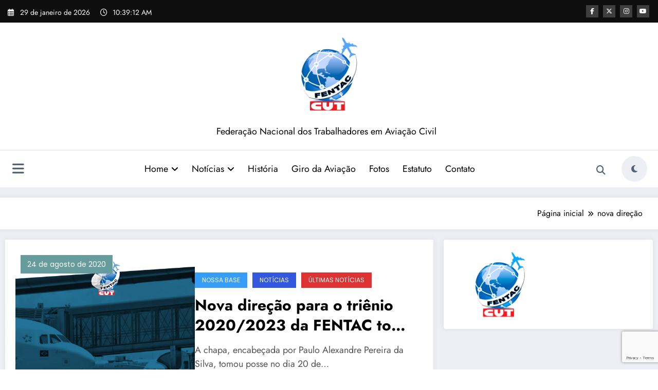

--- FILE ---
content_type: text/html; charset=utf-8
request_url: https://www.google.com/recaptcha/api2/anchor?ar=1&k=6LfqY_MUAAAAAHAa0RznmoGlKgGkIZpUBJcBudlc&co=aHR0cHM6Ly9mZW50YWMub3JnLmJyOjQ0Mw..&hl=en&v=N67nZn4AqZkNcbeMu4prBgzg&size=invisible&anchor-ms=20000&execute-ms=30000&cb=qbcfvmztqcb
body_size: 48655
content:
<!DOCTYPE HTML><html dir="ltr" lang="en"><head><meta http-equiv="Content-Type" content="text/html; charset=UTF-8">
<meta http-equiv="X-UA-Compatible" content="IE=edge">
<title>reCAPTCHA</title>
<style type="text/css">
/* cyrillic-ext */
@font-face {
  font-family: 'Roboto';
  font-style: normal;
  font-weight: 400;
  font-stretch: 100%;
  src: url(//fonts.gstatic.com/s/roboto/v48/KFO7CnqEu92Fr1ME7kSn66aGLdTylUAMa3GUBHMdazTgWw.woff2) format('woff2');
  unicode-range: U+0460-052F, U+1C80-1C8A, U+20B4, U+2DE0-2DFF, U+A640-A69F, U+FE2E-FE2F;
}
/* cyrillic */
@font-face {
  font-family: 'Roboto';
  font-style: normal;
  font-weight: 400;
  font-stretch: 100%;
  src: url(//fonts.gstatic.com/s/roboto/v48/KFO7CnqEu92Fr1ME7kSn66aGLdTylUAMa3iUBHMdazTgWw.woff2) format('woff2');
  unicode-range: U+0301, U+0400-045F, U+0490-0491, U+04B0-04B1, U+2116;
}
/* greek-ext */
@font-face {
  font-family: 'Roboto';
  font-style: normal;
  font-weight: 400;
  font-stretch: 100%;
  src: url(//fonts.gstatic.com/s/roboto/v48/KFO7CnqEu92Fr1ME7kSn66aGLdTylUAMa3CUBHMdazTgWw.woff2) format('woff2');
  unicode-range: U+1F00-1FFF;
}
/* greek */
@font-face {
  font-family: 'Roboto';
  font-style: normal;
  font-weight: 400;
  font-stretch: 100%;
  src: url(//fonts.gstatic.com/s/roboto/v48/KFO7CnqEu92Fr1ME7kSn66aGLdTylUAMa3-UBHMdazTgWw.woff2) format('woff2');
  unicode-range: U+0370-0377, U+037A-037F, U+0384-038A, U+038C, U+038E-03A1, U+03A3-03FF;
}
/* math */
@font-face {
  font-family: 'Roboto';
  font-style: normal;
  font-weight: 400;
  font-stretch: 100%;
  src: url(//fonts.gstatic.com/s/roboto/v48/KFO7CnqEu92Fr1ME7kSn66aGLdTylUAMawCUBHMdazTgWw.woff2) format('woff2');
  unicode-range: U+0302-0303, U+0305, U+0307-0308, U+0310, U+0312, U+0315, U+031A, U+0326-0327, U+032C, U+032F-0330, U+0332-0333, U+0338, U+033A, U+0346, U+034D, U+0391-03A1, U+03A3-03A9, U+03B1-03C9, U+03D1, U+03D5-03D6, U+03F0-03F1, U+03F4-03F5, U+2016-2017, U+2034-2038, U+203C, U+2040, U+2043, U+2047, U+2050, U+2057, U+205F, U+2070-2071, U+2074-208E, U+2090-209C, U+20D0-20DC, U+20E1, U+20E5-20EF, U+2100-2112, U+2114-2115, U+2117-2121, U+2123-214F, U+2190, U+2192, U+2194-21AE, U+21B0-21E5, U+21F1-21F2, U+21F4-2211, U+2213-2214, U+2216-22FF, U+2308-230B, U+2310, U+2319, U+231C-2321, U+2336-237A, U+237C, U+2395, U+239B-23B7, U+23D0, U+23DC-23E1, U+2474-2475, U+25AF, U+25B3, U+25B7, U+25BD, U+25C1, U+25CA, U+25CC, U+25FB, U+266D-266F, U+27C0-27FF, U+2900-2AFF, U+2B0E-2B11, U+2B30-2B4C, U+2BFE, U+3030, U+FF5B, U+FF5D, U+1D400-1D7FF, U+1EE00-1EEFF;
}
/* symbols */
@font-face {
  font-family: 'Roboto';
  font-style: normal;
  font-weight: 400;
  font-stretch: 100%;
  src: url(//fonts.gstatic.com/s/roboto/v48/KFO7CnqEu92Fr1ME7kSn66aGLdTylUAMaxKUBHMdazTgWw.woff2) format('woff2');
  unicode-range: U+0001-000C, U+000E-001F, U+007F-009F, U+20DD-20E0, U+20E2-20E4, U+2150-218F, U+2190, U+2192, U+2194-2199, U+21AF, U+21E6-21F0, U+21F3, U+2218-2219, U+2299, U+22C4-22C6, U+2300-243F, U+2440-244A, U+2460-24FF, U+25A0-27BF, U+2800-28FF, U+2921-2922, U+2981, U+29BF, U+29EB, U+2B00-2BFF, U+4DC0-4DFF, U+FFF9-FFFB, U+10140-1018E, U+10190-1019C, U+101A0, U+101D0-101FD, U+102E0-102FB, U+10E60-10E7E, U+1D2C0-1D2D3, U+1D2E0-1D37F, U+1F000-1F0FF, U+1F100-1F1AD, U+1F1E6-1F1FF, U+1F30D-1F30F, U+1F315, U+1F31C, U+1F31E, U+1F320-1F32C, U+1F336, U+1F378, U+1F37D, U+1F382, U+1F393-1F39F, U+1F3A7-1F3A8, U+1F3AC-1F3AF, U+1F3C2, U+1F3C4-1F3C6, U+1F3CA-1F3CE, U+1F3D4-1F3E0, U+1F3ED, U+1F3F1-1F3F3, U+1F3F5-1F3F7, U+1F408, U+1F415, U+1F41F, U+1F426, U+1F43F, U+1F441-1F442, U+1F444, U+1F446-1F449, U+1F44C-1F44E, U+1F453, U+1F46A, U+1F47D, U+1F4A3, U+1F4B0, U+1F4B3, U+1F4B9, U+1F4BB, U+1F4BF, U+1F4C8-1F4CB, U+1F4D6, U+1F4DA, U+1F4DF, U+1F4E3-1F4E6, U+1F4EA-1F4ED, U+1F4F7, U+1F4F9-1F4FB, U+1F4FD-1F4FE, U+1F503, U+1F507-1F50B, U+1F50D, U+1F512-1F513, U+1F53E-1F54A, U+1F54F-1F5FA, U+1F610, U+1F650-1F67F, U+1F687, U+1F68D, U+1F691, U+1F694, U+1F698, U+1F6AD, U+1F6B2, U+1F6B9-1F6BA, U+1F6BC, U+1F6C6-1F6CF, U+1F6D3-1F6D7, U+1F6E0-1F6EA, U+1F6F0-1F6F3, U+1F6F7-1F6FC, U+1F700-1F7FF, U+1F800-1F80B, U+1F810-1F847, U+1F850-1F859, U+1F860-1F887, U+1F890-1F8AD, U+1F8B0-1F8BB, U+1F8C0-1F8C1, U+1F900-1F90B, U+1F93B, U+1F946, U+1F984, U+1F996, U+1F9E9, U+1FA00-1FA6F, U+1FA70-1FA7C, U+1FA80-1FA89, U+1FA8F-1FAC6, U+1FACE-1FADC, U+1FADF-1FAE9, U+1FAF0-1FAF8, U+1FB00-1FBFF;
}
/* vietnamese */
@font-face {
  font-family: 'Roboto';
  font-style: normal;
  font-weight: 400;
  font-stretch: 100%;
  src: url(//fonts.gstatic.com/s/roboto/v48/KFO7CnqEu92Fr1ME7kSn66aGLdTylUAMa3OUBHMdazTgWw.woff2) format('woff2');
  unicode-range: U+0102-0103, U+0110-0111, U+0128-0129, U+0168-0169, U+01A0-01A1, U+01AF-01B0, U+0300-0301, U+0303-0304, U+0308-0309, U+0323, U+0329, U+1EA0-1EF9, U+20AB;
}
/* latin-ext */
@font-face {
  font-family: 'Roboto';
  font-style: normal;
  font-weight: 400;
  font-stretch: 100%;
  src: url(//fonts.gstatic.com/s/roboto/v48/KFO7CnqEu92Fr1ME7kSn66aGLdTylUAMa3KUBHMdazTgWw.woff2) format('woff2');
  unicode-range: U+0100-02BA, U+02BD-02C5, U+02C7-02CC, U+02CE-02D7, U+02DD-02FF, U+0304, U+0308, U+0329, U+1D00-1DBF, U+1E00-1E9F, U+1EF2-1EFF, U+2020, U+20A0-20AB, U+20AD-20C0, U+2113, U+2C60-2C7F, U+A720-A7FF;
}
/* latin */
@font-face {
  font-family: 'Roboto';
  font-style: normal;
  font-weight: 400;
  font-stretch: 100%;
  src: url(//fonts.gstatic.com/s/roboto/v48/KFO7CnqEu92Fr1ME7kSn66aGLdTylUAMa3yUBHMdazQ.woff2) format('woff2');
  unicode-range: U+0000-00FF, U+0131, U+0152-0153, U+02BB-02BC, U+02C6, U+02DA, U+02DC, U+0304, U+0308, U+0329, U+2000-206F, U+20AC, U+2122, U+2191, U+2193, U+2212, U+2215, U+FEFF, U+FFFD;
}
/* cyrillic-ext */
@font-face {
  font-family: 'Roboto';
  font-style: normal;
  font-weight: 500;
  font-stretch: 100%;
  src: url(//fonts.gstatic.com/s/roboto/v48/KFO7CnqEu92Fr1ME7kSn66aGLdTylUAMa3GUBHMdazTgWw.woff2) format('woff2');
  unicode-range: U+0460-052F, U+1C80-1C8A, U+20B4, U+2DE0-2DFF, U+A640-A69F, U+FE2E-FE2F;
}
/* cyrillic */
@font-face {
  font-family: 'Roboto';
  font-style: normal;
  font-weight: 500;
  font-stretch: 100%;
  src: url(//fonts.gstatic.com/s/roboto/v48/KFO7CnqEu92Fr1ME7kSn66aGLdTylUAMa3iUBHMdazTgWw.woff2) format('woff2');
  unicode-range: U+0301, U+0400-045F, U+0490-0491, U+04B0-04B1, U+2116;
}
/* greek-ext */
@font-face {
  font-family: 'Roboto';
  font-style: normal;
  font-weight: 500;
  font-stretch: 100%;
  src: url(//fonts.gstatic.com/s/roboto/v48/KFO7CnqEu92Fr1ME7kSn66aGLdTylUAMa3CUBHMdazTgWw.woff2) format('woff2');
  unicode-range: U+1F00-1FFF;
}
/* greek */
@font-face {
  font-family: 'Roboto';
  font-style: normal;
  font-weight: 500;
  font-stretch: 100%;
  src: url(//fonts.gstatic.com/s/roboto/v48/KFO7CnqEu92Fr1ME7kSn66aGLdTylUAMa3-UBHMdazTgWw.woff2) format('woff2');
  unicode-range: U+0370-0377, U+037A-037F, U+0384-038A, U+038C, U+038E-03A1, U+03A3-03FF;
}
/* math */
@font-face {
  font-family: 'Roboto';
  font-style: normal;
  font-weight: 500;
  font-stretch: 100%;
  src: url(//fonts.gstatic.com/s/roboto/v48/KFO7CnqEu92Fr1ME7kSn66aGLdTylUAMawCUBHMdazTgWw.woff2) format('woff2');
  unicode-range: U+0302-0303, U+0305, U+0307-0308, U+0310, U+0312, U+0315, U+031A, U+0326-0327, U+032C, U+032F-0330, U+0332-0333, U+0338, U+033A, U+0346, U+034D, U+0391-03A1, U+03A3-03A9, U+03B1-03C9, U+03D1, U+03D5-03D6, U+03F0-03F1, U+03F4-03F5, U+2016-2017, U+2034-2038, U+203C, U+2040, U+2043, U+2047, U+2050, U+2057, U+205F, U+2070-2071, U+2074-208E, U+2090-209C, U+20D0-20DC, U+20E1, U+20E5-20EF, U+2100-2112, U+2114-2115, U+2117-2121, U+2123-214F, U+2190, U+2192, U+2194-21AE, U+21B0-21E5, U+21F1-21F2, U+21F4-2211, U+2213-2214, U+2216-22FF, U+2308-230B, U+2310, U+2319, U+231C-2321, U+2336-237A, U+237C, U+2395, U+239B-23B7, U+23D0, U+23DC-23E1, U+2474-2475, U+25AF, U+25B3, U+25B7, U+25BD, U+25C1, U+25CA, U+25CC, U+25FB, U+266D-266F, U+27C0-27FF, U+2900-2AFF, U+2B0E-2B11, U+2B30-2B4C, U+2BFE, U+3030, U+FF5B, U+FF5D, U+1D400-1D7FF, U+1EE00-1EEFF;
}
/* symbols */
@font-face {
  font-family: 'Roboto';
  font-style: normal;
  font-weight: 500;
  font-stretch: 100%;
  src: url(//fonts.gstatic.com/s/roboto/v48/KFO7CnqEu92Fr1ME7kSn66aGLdTylUAMaxKUBHMdazTgWw.woff2) format('woff2');
  unicode-range: U+0001-000C, U+000E-001F, U+007F-009F, U+20DD-20E0, U+20E2-20E4, U+2150-218F, U+2190, U+2192, U+2194-2199, U+21AF, U+21E6-21F0, U+21F3, U+2218-2219, U+2299, U+22C4-22C6, U+2300-243F, U+2440-244A, U+2460-24FF, U+25A0-27BF, U+2800-28FF, U+2921-2922, U+2981, U+29BF, U+29EB, U+2B00-2BFF, U+4DC0-4DFF, U+FFF9-FFFB, U+10140-1018E, U+10190-1019C, U+101A0, U+101D0-101FD, U+102E0-102FB, U+10E60-10E7E, U+1D2C0-1D2D3, U+1D2E0-1D37F, U+1F000-1F0FF, U+1F100-1F1AD, U+1F1E6-1F1FF, U+1F30D-1F30F, U+1F315, U+1F31C, U+1F31E, U+1F320-1F32C, U+1F336, U+1F378, U+1F37D, U+1F382, U+1F393-1F39F, U+1F3A7-1F3A8, U+1F3AC-1F3AF, U+1F3C2, U+1F3C4-1F3C6, U+1F3CA-1F3CE, U+1F3D4-1F3E0, U+1F3ED, U+1F3F1-1F3F3, U+1F3F5-1F3F7, U+1F408, U+1F415, U+1F41F, U+1F426, U+1F43F, U+1F441-1F442, U+1F444, U+1F446-1F449, U+1F44C-1F44E, U+1F453, U+1F46A, U+1F47D, U+1F4A3, U+1F4B0, U+1F4B3, U+1F4B9, U+1F4BB, U+1F4BF, U+1F4C8-1F4CB, U+1F4D6, U+1F4DA, U+1F4DF, U+1F4E3-1F4E6, U+1F4EA-1F4ED, U+1F4F7, U+1F4F9-1F4FB, U+1F4FD-1F4FE, U+1F503, U+1F507-1F50B, U+1F50D, U+1F512-1F513, U+1F53E-1F54A, U+1F54F-1F5FA, U+1F610, U+1F650-1F67F, U+1F687, U+1F68D, U+1F691, U+1F694, U+1F698, U+1F6AD, U+1F6B2, U+1F6B9-1F6BA, U+1F6BC, U+1F6C6-1F6CF, U+1F6D3-1F6D7, U+1F6E0-1F6EA, U+1F6F0-1F6F3, U+1F6F7-1F6FC, U+1F700-1F7FF, U+1F800-1F80B, U+1F810-1F847, U+1F850-1F859, U+1F860-1F887, U+1F890-1F8AD, U+1F8B0-1F8BB, U+1F8C0-1F8C1, U+1F900-1F90B, U+1F93B, U+1F946, U+1F984, U+1F996, U+1F9E9, U+1FA00-1FA6F, U+1FA70-1FA7C, U+1FA80-1FA89, U+1FA8F-1FAC6, U+1FACE-1FADC, U+1FADF-1FAE9, U+1FAF0-1FAF8, U+1FB00-1FBFF;
}
/* vietnamese */
@font-face {
  font-family: 'Roboto';
  font-style: normal;
  font-weight: 500;
  font-stretch: 100%;
  src: url(//fonts.gstatic.com/s/roboto/v48/KFO7CnqEu92Fr1ME7kSn66aGLdTylUAMa3OUBHMdazTgWw.woff2) format('woff2');
  unicode-range: U+0102-0103, U+0110-0111, U+0128-0129, U+0168-0169, U+01A0-01A1, U+01AF-01B0, U+0300-0301, U+0303-0304, U+0308-0309, U+0323, U+0329, U+1EA0-1EF9, U+20AB;
}
/* latin-ext */
@font-face {
  font-family: 'Roboto';
  font-style: normal;
  font-weight: 500;
  font-stretch: 100%;
  src: url(//fonts.gstatic.com/s/roboto/v48/KFO7CnqEu92Fr1ME7kSn66aGLdTylUAMa3KUBHMdazTgWw.woff2) format('woff2');
  unicode-range: U+0100-02BA, U+02BD-02C5, U+02C7-02CC, U+02CE-02D7, U+02DD-02FF, U+0304, U+0308, U+0329, U+1D00-1DBF, U+1E00-1E9F, U+1EF2-1EFF, U+2020, U+20A0-20AB, U+20AD-20C0, U+2113, U+2C60-2C7F, U+A720-A7FF;
}
/* latin */
@font-face {
  font-family: 'Roboto';
  font-style: normal;
  font-weight: 500;
  font-stretch: 100%;
  src: url(//fonts.gstatic.com/s/roboto/v48/KFO7CnqEu92Fr1ME7kSn66aGLdTylUAMa3yUBHMdazQ.woff2) format('woff2');
  unicode-range: U+0000-00FF, U+0131, U+0152-0153, U+02BB-02BC, U+02C6, U+02DA, U+02DC, U+0304, U+0308, U+0329, U+2000-206F, U+20AC, U+2122, U+2191, U+2193, U+2212, U+2215, U+FEFF, U+FFFD;
}
/* cyrillic-ext */
@font-face {
  font-family: 'Roboto';
  font-style: normal;
  font-weight: 900;
  font-stretch: 100%;
  src: url(//fonts.gstatic.com/s/roboto/v48/KFO7CnqEu92Fr1ME7kSn66aGLdTylUAMa3GUBHMdazTgWw.woff2) format('woff2');
  unicode-range: U+0460-052F, U+1C80-1C8A, U+20B4, U+2DE0-2DFF, U+A640-A69F, U+FE2E-FE2F;
}
/* cyrillic */
@font-face {
  font-family: 'Roboto';
  font-style: normal;
  font-weight: 900;
  font-stretch: 100%;
  src: url(//fonts.gstatic.com/s/roboto/v48/KFO7CnqEu92Fr1ME7kSn66aGLdTylUAMa3iUBHMdazTgWw.woff2) format('woff2');
  unicode-range: U+0301, U+0400-045F, U+0490-0491, U+04B0-04B1, U+2116;
}
/* greek-ext */
@font-face {
  font-family: 'Roboto';
  font-style: normal;
  font-weight: 900;
  font-stretch: 100%;
  src: url(//fonts.gstatic.com/s/roboto/v48/KFO7CnqEu92Fr1ME7kSn66aGLdTylUAMa3CUBHMdazTgWw.woff2) format('woff2');
  unicode-range: U+1F00-1FFF;
}
/* greek */
@font-face {
  font-family: 'Roboto';
  font-style: normal;
  font-weight: 900;
  font-stretch: 100%;
  src: url(//fonts.gstatic.com/s/roboto/v48/KFO7CnqEu92Fr1ME7kSn66aGLdTylUAMa3-UBHMdazTgWw.woff2) format('woff2');
  unicode-range: U+0370-0377, U+037A-037F, U+0384-038A, U+038C, U+038E-03A1, U+03A3-03FF;
}
/* math */
@font-face {
  font-family: 'Roboto';
  font-style: normal;
  font-weight: 900;
  font-stretch: 100%;
  src: url(//fonts.gstatic.com/s/roboto/v48/KFO7CnqEu92Fr1ME7kSn66aGLdTylUAMawCUBHMdazTgWw.woff2) format('woff2');
  unicode-range: U+0302-0303, U+0305, U+0307-0308, U+0310, U+0312, U+0315, U+031A, U+0326-0327, U+032C, U+032F-0330, U+0332-0333, U+0338, U+033A, U+0346, U+034D, U+0391-03A1, U+03A3-03A9, U+03B1-03C9, U+03D1, U+03D5-03D6, U+03F0-03F1, U+03F4-03F5, U+2016-2017, U+2034-2038, U+203C, U+2040, U+2043, U+2047, U+2050, U+2057, U+205F, U+2070-2071, U+2074-208E, U+2090-209C, U+20D0-20DC, U+20E1, U+20E5-20EF, U+2100-2112, U+2114-2115, U+2117-2121, U+2123-214F, U+2190, U+2192, U+2194-21AE, U+21B0-21E5, U+21F1-21F2, U+21F4-2211, U+2213-2214, U+2216-22FF, U+2308-230B, U+2310, U+2319, U+231C-2321, U+2336-237A, U+237C, U+2395, U+239B-23B7, U+23D0, U+23DC-23E1, U+2474-2475, U+25AF, U+25B3, U+25B7, U+25BD, U+25C1, U+25CA, U+25CC, U+25FB, U+266D-266F, U+27C0-27FF, U+2900-2AFF, U+2B0E-2B11, U+2B30-2B4C, U+2BFE, U+3030, U+FF5B, U+FF5D, U+1D400-1D7FF, U+1EE00-1EEFF;
}
/* symbols */
@font-face {
  font-family: 'Roboto';
  font-style: normal;
  font-weight: 900;
  font-stretch: 100%;
  src: url(//fonts.gstatic.com/s/roboto/v48/KFO7CnqEu92Fr1ME7kSn66aGLdTylUAMaxKUBHMdazTgWw.woff2) format('woff2');
  unicode-range: U+0001-000C, U+000E-001F, U+007F-009F, U+20DD-20E0, U+20E2-20E4, U+2150-218F, U+2190, U+2192, U+2194-2199, U+21AF, U+21E6-21F0, U+21F3, U+2218-2219, U+2299, U+22C4-22C6, U+2300-243F, U+2440-244A, U+2460-24FF, U+25A0-27BF, U+2800-28FF, U+2921-2922, U+2981, U+29BF, U+29EB, U+2B00-2BFF, U+4DC0-4DFF, U+FFF9-FFFB, U+10140-1018E, U+10190-1019C, U+101A0, U+101D0-101FD, U+102E0-102FB, U+10E60-10E7E, U+1D2C0-1D2D3, U+1D2E0-1D37F, U+1F000-1F0FF, U+1F100-1F1AD, U+1F1E6-1F1FF, U+1F30D-1F30F, U+1F315, U+1F31C, U+1F31E, U+1F320-1F32C, U+1F336, U+1F378, U+1F37D, U+1F382, U+1F393-1F39F, U+1F3A7-1F3A8, U+1F3AC-1F3AF, U+1F3C2, U+1F3C4-1F3C6, U+1F3CA-1F3CE, U+1F3D4-1F3E0, U+1F3ED, U+1F3F1-1F3F3, U+1F3F5-1F3F7, U+1F408, U+1F415, U+1F41F, U+1F426, U+1F43F, U+1F441-1F442, U+1F444, U+1F446-1F449, U+1F44C-1F44E, U+1F453, U+1F46A, U+1F47D, U+1F4A3, U+1F4B0, U+1F4B3, U+1F4B9, U+1F4BB, U+1F4BF, U+1F4C8-1F4CB, U+1F4D6, U+1F4DA, U+1F4DF, U+1F4E3-1F4E6, U+1F4EA-1F4ED, U+1F4F7, U+1F4F9-1F4FB, U+1F4FD-1F4FE, U+1F503, U+1F507-1F50B, U+1F50D, U+1F512-1F513, U+1F53E-1F54A, U+1F54F-1F5FA, U+1F610, U+1F650-1F67F, U+1F687, U+1F68D, U+1F691, U+1F694, U+1F698, U+1F6AD, U+1F6B2, U+1F6B9-1F6BA, U+1F6BC, U+1F6C6-1F6CF, U+1F6D3-1F6D7, U+1F6E0-1F6EA, U+1F6F0-1F6F3, U+1F6F7-1F6FC, U+1F700-1F7FF, U+1F800-1F80B, U+1F810-1F847, U+1F850-1F859, U+1F860-1F887, U+1F890-1F8AD, U+1F8B0-1F8BB, U+1F8C0-1F8C1, U+1F900-1F90B, U+1F93B, U+1F946, U+1F984, U+1F996, U+1F9E9, U+1FA00-1FA6F, U+1FA70-1FA7C, U+1FA80-1FA89, U+1FA8F-1FAC6, U+1FACE-1FADC, U+1FADF-1FAE9, U+1FAF0-1FAF8, U+1FB00-1FBFF;
}
/* vietnamese */
@font-face {
  font-family: 'Roboto';
  font-style: normal;
  font-weight: 900;
  font-stretch: 100%;
  src: url(//fonts.gstatic.com/s/roboto/v48/KFO7CnqEu92Fr1ME7kSn66aGLdTylUAMa3OUBHMdazTgWw.woff2) format('woff2');
  unicode-range: U+0102-0103, U+0110-0111, U+0128-0129, U+0168-0169, U+01A0-01A1, U+01AF-01B0, U+0300-0301, U+0303-0304, U+0308-0309, U+0323, U+0329, U+1EA0-1EF9, U+20AB;
}
/* latin-ext */
@font-face {
  font-family: 'Roboto';
  font-style: normal;
  font-weight: 900;
  font-stretch: 100%;
  src: url(//fonts.gstatic.com/s/roboto/v48/KFO7CnqEu92Fr1ME7kSn66aGLdTylUAMa3KUBHMdazTgWw.woff2) format('woff2');
  unicode-range: U+0100-02BA, U+02BD-02C5, U+02C7-02CC, U+02CE-02D7, U+02DD-02FF, U+0304, U+0308, U+0329, U+1D00-1DBF, U+1E00-1E9F, U+1EF2-1EFF, U+2020, U+20A0-20AB, U+20AD-20C0, U+2113, U+2C60-2C7F, U+A720-A7FF;
}
/* latin */
@font-face {
  font-family: 'Roboto';
  font-style: normal;
  font-weight: 900;
  font-stretch: 100%;
  src: url(//fonts.gstatic.com/s/roboto/v48/KFO7CnqEu92Fr1ME7kSn66aGLdTylUAMa3yUBHMdazQ.woff2) format('woff2');
  unicode-range: U+0000-00FF, U+0131, U+0152-0153, U+02BB-02BC, U+02C6, U+02DA, U+02DC, U+0304, U+0308, U+0329, U+2000-206F, U+20AC, U+2122, U+2191, U+2193, U+2212, U+2215, U+FEFF, U+FFFD;
}

</style>
<link rel="stylesheet" type="text/css" href="https://www.gstatic.com/recaptcha/releases/N67nZn4AqZkNcbeMu4prBgzg/styles__ltr.css">
<script nonce="Jfdvr4oceh8JXWq4uNU5-g" type="text/javascript">window['__recaptcha_api'] = 'https://www.google.com/recaptcha/api2/';</script>
<script type="text/javascript" src="https://www.gstatic.com/recaptcha/releases/N67nZn4AqZkNcbeMu4prBgzg/recaptcha__en.js" nonce="Jfdvr4oceh8JXWq4uNU5-g">
      
    </script></head>
<body><div id="rc-anchor-alert" class="rc-anchor-alert"></div>
<input type="hidden" id="recaptcha-token" value="[base64]">
<script type="text/javascript" nonce="Jfdvr4oceh8JXWq4uNU5-g">
      recaptcha.anchor.Main.init("[\x22ainput\x22,[\x22bgdata\x22,\x22\x22,\[base64]/[base64]/MjU1Ong/[base64]/[base64]/[base64]/[base64]/[base64]/[base64]/[base64]/[base64]/[base64]/[base64]/[base64]/[base64]/[base64]/[base64]/[base64]\\u003d\x22,\[base64]\\u003d\\u003d\x22,\x22bsKSw6bCtAVJFVHDtQ4swqAow6TDq8OjZzRhwrzCrnNxw6jCn8OaD8OlTMK/RApAw7DDkzrCmWPConF/[base64]/[base64]/[base64]/CtcOQw68qbVN2PcKbCQnCnBLCikURwpnDt8O3w5jDngbDpyBVNgVHTcKfwqstFcO7w71RwrpTKcKPwrfDmMOvw5oPw5/CgQpvIgvCpcOfw4JBXcKEw7rDhMKDw5fCsgo/[base64]/DkXvDnBrCkFXCiyrDsVVXwppTczHCh8Ktw67Cr8O5wrhMERfCo8OEw6/Dh2x5H8Kmw7/CkgVYwpNYJ1orwoZ4d0fDrEUfw4wWBFh1wqjCmloPwq5IOcKBXSLDj1bCs8O1w5vDssKve8KDwqUvwrDCocK4w69QE8OZwpbCvcK6CMKbahvDvsOmJx3Dm1JpFcKiwrHCo8OuccKTZcOBwpjCqVDDoSrCsj/CiVvDmcOWBAI4w709w4TDisKECUnDr0TClQsAw4PDsMOINMK+wq07w5VFwqDCo8OMScOsAGnCk8KZwoHCiRjCoDTDnMKUw79FLMOgTXgxRMKEBcOaUcKfCkYIJMKdwrYRP0vCoMKsRcOKw78gw64JNm1/w6xtwqzDucKGIMKjwq4ew6vDs8KLwo/DiFgFaMKtw63DlQzDgcKXw4kCw5hrwrrCicKIw7nCvRZpw7Ntw4AOw4/CiDvCgllqYSZDLcKmw74PY8K4wq/DsG/DhcKZwq5jVMK+CUXCuMKtXWI8VjIrwqVhw4UdbUXDu8Orek7DssKLLl8/wqJDE8OCw4LCqD3CoXfCiinCqcK6woLCrcODbMKwS2/[base64]/DsnJywowFw7gVwpNrwpMew5dNZMKfYMK4w5bDjcONC8KtFB/DiCUkdMOVwoPDiMOmw4ZUQ8OoD8OiwoPDgsO7XUJ3wpTCo3vDsMORBsOowqPCmjjCmhlOT8O6PSx1PcOsw4Jlw5EywrfCnsOKHTl/w4XCpifDisKsWAFQw4PCsCLCvcOVwpTDpXzCrDwFIGTDqAAoBMKZwrHCrTjDjcOcMg3CmD5pCmRQcsKgaF7ClsOQwrhTwqsXw41pAsKJwpvDp8OCwrXDnHrCqn17PMKwMsOlA1/CoMOxXQoCRsOQAEF/[base64]/w58/b0Vswqt7w6Vlw6HDsBfCtMOZw6AVwp8Uw5TDsUF1PGTDuyfDp1F4JSkxTcKiwqxSE8OnwprCqMKjDsKiwqvCjcOWEBZTBHfDisOyw4wqZB3DuVYzOTsZGcOKB3vCpsKEw482fxdFRQ/DgcK/IMK/AcKBwrTCl8OnDGTDgnfDujkCw7LCjsOyYH/DuwIcZSDDvzU3w6UKCcOpIh/Dnh/DmsK2bWYpP3HCuCU2w7AxdAwuwrpXwp0fcBjDv8Krw67Di34bMsOWGMK7VMO3ZWs4LMKHDMKjwpUkwpvCjz53NhDCkD05MsKtf31jOQUlGk5fBBDCiXjDqmTCkC4xwrYXwrVTGMKyEltuMcKxw73DlsOVw4nCuScrw6g8H8KTJsOsE1jCqnAFwq99LHfDsCnCkcKpw4/ChkgqbSDCgB57UsOrwp9YNzVGVnBPSlN/MG/CpirCi8KuVw7DjwLCnRXCrBnCp0vDgyHCqi/[base64]/Dt2vCg1xgL1DCtyl0w6MVw7zDuw7DkMKxw4/DhzQPHcKtw7/[base64]/Dk3vCjBtxMSjCgMK/[base64]/dcO/fAwSCMKVw7TDrlUuwpszBEzDqCjCr23CvcOSU1dBwpjDrMOqwojCjMOewpgDwrQpw6cBw6lswq4Qw5nDscKKw7NKwrZ5cUXDiMK3wqMyw7FHw7dkJsO1D8KZw4nDicO/w4ckcUzDsMOMwoLChSLDscOaw4LCoMOmw4Q7W8OBFsKzNsOyc8KLwo5qbcKWWwFHw5TDqDwfw61Kw7XDuSbDrMOyAMOnEBvCt8Kyw4rDmlR6woxhaS4twpRFb8O6OcOow6REGRhwwp1OFSrCg2s/TcOzTk1tNMKQwpHDsVsXfMO/YsKHTMOUJhLDgW7Ds8OBwqnCrMKtwrfDncO7SsKPwrpeEMKmw6x/wo/CiTkdwrNpw6/DkAHDrDpxNMOKEMKXXil2wq8PZ8KDN8OkdwJVUnHDpiHDk3XChFXDk8OgccOwwr3Dhglawq88XsKuIU3CucOEw7xxOAlBw5NEw54ZZMKswpAzLG/Ciik5woEzw7A0SFEww6nDkcKQSn/CswLCmcKCYsKPOMKFJgNEccK4w7/CgsKowpJIdMKew7d/ExUcYAvDqMKRw6xDwpc7PsKSw40dBWVnOUPDiRJqw4rCvMKiw5zCvUt0w5IcNzrCucKPeFlZwpPCgsKxVwBlM37DucOkw7Aywq/DlsKVEHU3wrNod8OBcsKUTl3DqQBVw5hqw7jDgcKQPsOccTsTw63Co01ww5fDnsOWwqrChHYtZy3CjsKTw4l8BXFIPcK/DwBxw416woIgRXbDqsOgM8Ocwqdww6Nswrkjw7dBwpMtw7HCtlbCnHwrEMOUAyQ2eMOUFsOuFyzCrxsnFUUBFQVsCcKew5dIw5cHwrnDssOcPsOhBMODw5zCm8OpYVPDqMKjw4rDlSYOwpB3w4fCl8KTLcOqKMOrMgRKwpJxW8OLO108wrjDmzLDtWRnwpgkHAPDkMK/GVp4RjvDu8ONwpMDHsOVw5rCnsOlwp/DlT8vRnvCiMKJwpTDpHZ9wqPDocOJwpoFwoHDqsOiwqjCtcK/Gm07w6PCgQLDs3Ilw77DmsOHwoYpcMKTw6J6GMKowpssMMK9wr7Ci8KwUMOQGcKzw7PDnBnDp8KBwql0O8O3BcOsT8OswrPDvsOjPcOwMC3DnjR/wqNDwqDCu8OjI8K9Q8OGZ8O1SGkrVRfCvEnCrsKzPB1qw4IEw5/DrW1zJgLCqzhbecOaDcOkw5nDvcOtwojCqhXCiWrDv3lLw6rCiQLChcO0wqHDvAvDtsK4wpwGw49yw6Mzw4s5MA3CnjLDl1U/[base64]/wrtLwpXDsnNNwrxLdkjCvH4FwpPDlMOyH143TX8qYR3DqMO7wpXDkiBtwq0USRFvNjp4wpUBbEUOEU4KFn/CtShlw5nCszTDo8Kbw6LCoDhLGEsewqzDhHrDoMOfwqxew6Bhw4vDkcOOwrMaUA/Co8Kcw5EVwpZvw7/[base64]/[base64]/CucKuVxPCuznCpVkow4bCkcOow5ArwpjCi2LDl33DhSlpYXQQI8KmU8KbZsOvw7lawo0GL07DlEw1w6FTEETCpMOJwphEVMKFwqI1RHVowrJbw4I0ZcOgSU3DgmMQVcOPCCwOcsKIwpo5w7fDpcOWdQDDmjLDnz3CmcOFHwPCosOew4/DoXPCpsOQwpvCtT9gw4bCi8OoHUR5wpYPwrgxEw3DlGR5B8Olwrl5woDDlS9OwpFzdcOhRcKrwrTCocKOwr7Cn1sOwrNdwoPCt8O2w5jDkU/DmcOCLMKHw7/ChCwWfhBiNRHCr8KJwoJzw5x4wpcidsKhFMK3w4zDiADCkEIhw7ZMCUPDq8KEwqFgVBlvM8K7w4gmYcOKE0RNw55BwotBC37CocOHw57DqsOGDVoHw7bDi8KCw4/DhCrDtzfDuCrCicKQwpMFw51nw5/DryzDnRc9wp45SgPDlcK7O0TDvcKpbjzCgcORXMKwaw7CtMKAw53CjVsbIMOiwozCjwQ0w4V5wp/[base64]/DjAEgwqEMdcONwo9ZwrUHw7bDosOkMmXClk/CkQR4wp8vP8OzwonCs8K2ZMK4w4jClMK0wq1XFB3ClcK3wrjCtsOMP23DqEBDwpLDiwUZw7jCgFzCk19lXltYX8OIJnhkXBHDqG7CqsOLwrXChcOEEnLCm1bDohQySnXClsO5w59gw7pSwp52wqR0QRTCpFPDkMO4d8OdJ8K/QSQiwoXCimYWwofChCvCucOPbcOEZCHCoMOawrfDjsKgw78jw6HCrMOEwpjCnFJxw6tGL1/CkMKfw7TCl8ODbQlbYidGwpMkRsKvw4ldPcOxwr7DtcOhwprDlsOww51nw63CpcOmw55hw6hHw4rDklMKS8KFcldHwqfDrsOQwqNYw4dCw5fDoyEIUMKiEcO/CkMkUndfDEgSXyHChB/[base64]/Ch3Q8LmvDrzbCoRIOdMKqwqdaTUsXZE7CoMKfw4k7M8KCd8O4ZTEawoxbw6rDhhHCrsKBw7/DvcKyw7PDvhsGwp/CnEsrwqPDr8OzTMKXw4jCkMKdZBDDtsKAT8OoIMKBwolnOMOidHPDtMKFBSfDrMO+wrfChcObN8K7w7TDhl3ClMOlb8KiwqJxPiLDgMKTKcOiwrNwwp5pw7Y/[base64]/DscK4wpfDhHQ3O8OOwqnDr8Orwp9/MxwLM8Oaw7nDl0dow7ZPwqPDlEdcw77CgGrCgcO4wqXDq8Kbw4HCssK9LcKQAcKLdsORw6NYwpdqwrJ/w7DClMKBw4ovZMKNemnCuyLDjBrDsMKEwprCpm/CnMKkdDRodSbCvBHCksOzA8KYX1bCk8KFKC4Ad8OWKnjCqcK0McOZw6AfYmc/w5bDrMKqw6HDjQYzwqHDq8KUO8OjGMOlXyHDhWN2AC/Ds3bCsivDsiMYwpJIP8Orw7VCF8OCT8KrBMK6wpBSJHfDk8ODw5NKFMO+woBewrHCjw9Vw7fDjywCUXdAEyzCv8Kjw7VRwozDhMOyw7p3w6bDlmomwoQICMK/[base64]/[base64]/CmlzCscKaw7hNJDcBwoEtw57CqcKPX8KewqbDosKew5saw5zDn8O/wrscdMKGwrIFw53Cqy4ICDcDw5HDkmE0w7DCj8OndMOJwo9nAcOUcsO4woEBwqTDoMOlwqLDk0LDqgTDrjPDsQ7CncOnWEnDrMO0w4VETWrDrA3CqF3Diw3DrQIowqXCpMOhGX4EwpMCwo/DjMOQw5ExUMKTWcOfwpkewolUcMKCw43CqMOxw6ZvcMO6UTfDqmzDhcKIYA/CmnZlXMOwwqckwonCnMKnI3DClgEbZ8KqLMK5UDUWw5JwPMO4YMKXa8OTwpwuwoNfSsKKw5JYPVAqwr97SMKKw5hGw7xNw53Cq0Y2HMOLwoJfw70Qw6fCj8OSwozClsOtTMKYQCgNw65jPcOzwqLCqVTChcKvwobCv8KIDgPDoy/CpMKtXMO8JFMfCEIUw5jDp8OUw71YwpBqw61pw6liPVhEG3MxwrDCpW1JfMOOwrjCgMKWRjrDjcK0DxV3woh+ccOOw4XDucKjw6lbHz4Iwqx2aMKSDjTDg8K6w5cqw4zDmsKxBMK9McOqaMOWXMK/w5fDlcOAworDsQXCm8OPb8OpwrYrA3DCoQ/CjMO9wrXCqcKsw7TCsEzCkcObwpovVMKdYcKWU2BNw7hfw5k+R3sxKMKPXDvDijTCo8OzVCLDlSvDsWw3TsO2w7TChMOWw6lFw7pMw49aesKzDMKUdsO9wok2J8OAwqsdP1rCncKhNMK9wpPCscO6NsKCDivCgV5qw6Azci/[base64]/CkiELNsO/UUhew7vDlA/[base64]/DgsOpe8OBUMO2w5nDmVEHwpEWwrPDvXB3YcKcSxttw7HCuibCoMOKe8O2QMOgw5HChMOWS8K0wqPDu8Opwop9e00Iw53CucK7w7Z6TcOZb8Kxw41ZZ8OpwoZVw73CisODfcOQwqnDpcK9DVvDoQ/DocKsw73Cs8KvSwt9NMOdBsOkwqs8wrw/CUsDCy4uwr3Co03CncKFRgrDhXvCv1I4dCLCpzUbDsOBP8OhJD7DqhHDlMO7wq5rw6BXIRHCuMKsw4wrA33DuT3DtXUmIcOyw5nDuRdBw7zDmMOBA1kQw6/CiMOKUV/CrzEDw795KMKXasKXwpHDgXvDkcK9wq/CqsK/wqNrKsOPwpLDqC44w5vDvcOvfTXCvis1A3/DjF/DscOaw7ZrLRrDm2DDqsOzwqwawp/DsGPDjCYbwp7CpyHCg8OLHkcgOWXChyDDgsO4wr7CiMKCbG3Cm3jDpMOjV8OOw7TCm1piw6cdNMKqQhZuU8OKw49kwoXDn2B6SsK9Bwh4w77DtMK+wqfDg8Kwwr/CgcKiw6tsOMKywpA3wprClcKQXGc1w4fDiMK3w6HCusO4a8KDw6lWCmpnwoIzwoVMBkZhw6AoL8KBwrgAKDfDvx1ed3nCpsKhw67CncO0w4ZHaGLCjSbCq3nDuMOXLH/CuAHDpMKiw78bw7TCj8OOecOEwol7HVVJwoXDr8OaSUc/eMKFXsOzKxPCmMOiwps0DsOaQSgHw7fCocKsTMOdw5rCvHrCoVgbXy0mTgrDlMKPw5fCi0AEacK7EsOXw4jDgsKJKMOow5oIDMOtw6oUwq1Lwo/CosKHFsKRwqzDgsO1IMOmw4nDgMOlw5nDqRHDmCliw7tNJcKYwr7CgcKOecKOw4jDpMOkPAM/w77CrsOcCcKpeMKvwrwResO8GsKRw5F4WMKwYRpOwrDCscODNBFzMMKtwo/[base64]/DpyPCuEjCg8OTJiMew77ClsOYwrnDvMOfwrfCsMOoHTzCv8KSw7jCq1cjwoPCp0fDjsOUIsKRwp3CnMKKdGzCrF/CvMOhU8K6w7rDu398w6bDoMKlw69EXMK6OXfDqcKja18tw7PDjhhGG8ORwp5eeMKFw7tYwow/w6M0wosNQsKJw57ChMK2wpTDksK6LUHCsFfDnVTCvR5PwrTCmxAdYMKUw7dPT8KANQIJAzxMJcK4wqrClMKgw6DDqsKMCcOrUSdiKcK4SCgxwonDscKPwp7CrsOjwq9aw6wQdcOXw6bCgS/DsEs2w6FKw6tHworCk2U6UkFjwoIGw7bDr8KmNm0mRcKlw4gYAzMEwo1FwoYrVlEQwrzCiGnDuXA8QcKlUTfCkcOrLAp8M2LDlMOUwr3CmA0KVcK5w7jCghdrJnLDjTPDkl8FwpNULcKRw5/ClsKVBxELw43CrQPCvxNgwpccw53CtH8TYR8sw6bCn8KzMsKnDSDDk2XDkMKjw4HDsWFEUcKlanTDvF7CisO1wqwkSGzCq8K7N0cjGQ3ChMOGwoJfwpHDu8ONw6LCo8OCwqzCpSrCvnoyHSV9w7HCoMKjAD3DmcOPwrJiwpvCmsO8woPCj8Oiw5rClsOFwo/DuMKkOMOTXcK1wr3Cp1dYw7TCvgErfcO3LgxlCsOmw7sPwo90w5rCocO5EV4lwoESTMO/wopww4LCvHfCgXTCiHkewoXDmw1dw4ENM0XClQ7DiMOtO8KeHTcud8KJdsOxMFTDiR/CvcKBJhXDqMOmwofCqCQvfMK/csOxw4wXYMOew7XCok4pw4DDhcOoBhHDi0rCt8Khw4PDvyrDqHF/TsKyGX3Dvm7CsMKJw5A+Z8ObMF8AGsK9w7XCo3HDocKcW8Oyw5HDn8K5w505cDnCj1LDny1Cw5NTwrzCk8O8w43ClMOtw4/DgFYtYMOre3s2TGvDuFwIwp7DoBHChFDChsOaw7FywpoAMsKEacO3YsKJw59cbxjDuMKRw41xZsOwQBLDqcOrwrzDmsK1TjLCq2cGVMK1w4/CoXHCmSjCvAfCpMKmH8OAw40lLcOkfFM4MMOlwqjDvMOdw4g1cDvDqcKxw4PCtXjCkjjDoH5nZMO6SsKFwr3DvMONw4PDrwvDi8OATcKoVhjDo8KkwpMKY3LDmkPDm8KTfFZFw4xCw49vw6F2wrTCtcOYdsONw5fDnMOsCCE/wqd5w7lAbMKJAX06w410wrnCqsKTIiBjcsOowpHCmcKawozCnD16HcKAWsOcVAVkC37CglVDw6jDncOxwqHCosKPw4zDncKRwoI1wpTDjEoswrkSEBhWQcOww6DDshnCqwnChxRnw5fCrMOfVU7CoD59WwrChlfCkhMzwqFYwp3CnsKDw5rDm2vDtsK4wq/CusOMw5FjJ8OcPMKlCwNSa2UUH8OmwpZiw48hwrQIwrNswrNrwqN2w7XDssOUXBxQwptEWyrDgMOFMcKgw7/ClsKsH8K9SHrDuDrDkcK8ZRTDg8KywoPDrMKwZ8OHbcKqGcKUC0fDqsKQQEwswot/bsOMw6JZw5nDusK1Gktow70BHcKueMKDTAjDrXTCv8K2IcOVDcO3SMOdEWZQw5p1wrUtw6IATMKVw7fCqnDDpMO4w7XCqsKRw6/CvcK5w63CjsOew7/[base64]/[base64]/[base64]/wpDDhGzCuMOsa2QcwqPCgjgBK8KfGC8GCjdsbcOkwpLDm8OVZsOZwpbCnkLDjQ3DvQ0tw4DDrADDiwLCvcOIeVg8w7XDohnDlBLCi8KtU24BecKqw5J2LhTCjMKtw5bCmsKSYsOqwp0/bwIiEifCpyfDg8OJEcKLL2XCs2sLQ8KGwopZw699wr/[base64]/w7zCqU3Dtz48wo5rwoUXV1PCpGzDiE3DvCfDhUTDgxXCucO2w4gxw4xDw77Cpj9Hwr11wpDCmF/[base64]/[base64]/Cpz8bwrk/[base64]/[base64]/[base64]/DvQwuwrZkVw3DosOpwq3CmhDCglrDvC4Nw4zDucKYw4ccw4lCf3LCj8KOw5/DssOgZcOoDsKCwoBlwpIcYgXDqsKpwoLCizMqdyvDrcK9ZcKCw4J5wpnCoGZnGsO7LMKXXRDDnWIjT3jDmlnCvMKgwpNNN8OuXsOnwpw4P8K5fMOTw4/DqiTClMO7w6oDWsOHczAIBMOjw53Cg8OCw7XDgERGw4w4wrHDhX1dLhwgwpTCmjLDvgwVQBVZLB9BwqXDihhzUgQPVMO7w64mw7/[base64]/[base64]/DqMK3w4hPEiU2wo1UaW/[base64]/DhWDDtiAqwoYnwooXSsKYwpROw7Mgwp1jcMOHdUkdIxbCmXjCri0vdww7ezLDicKpwpMXworDkMOow7c0wqfCuMK5NgNTwp/CgQnCt1xtasKTUsOYwp/CiMKgwrXCqcOaQ23Cm8OYZX/[base64]/[base64]/[base64]/[base64]/ClxPDmGrDoUvCmSLCs8KyIMKsPcKnH8KZaWHClHhew6rCnGR3ZnAEMiDDi2DCjB/DtcOMUVg2w6BRwoVcw4bDusOcRUUKw5zCq8Khw7jDpMOEwrTDj8OXW1zCgR0BEcOTwrPDjUAHwpppbEzCtCQ2w4jCkcKme0rClMKiYsKCw5HDtxVIPMOHwr3DuzlFKMO3w5UEw5dWw4rDngTDrxwOF8O5w4dkw61ow6Q5fsKxZTfDlsK+w6cfRsO3OcKnAX7DmMK/Bx4iw6gfw5TCu8KQQSTCssOIXsOtX8KkYcOEU8K+NcOZwqXCmRJfwpp9Y8OGaMK+w7h/w7JSeMKhZMKLU8OKA8Kkw4kmOGfCnmHDlMOowo/[base64]/CrEsew6PCi8KoNCtkdyvDjw3CtcOsw5fCt8KDwrpWH2ZQwo/DmnrDmsOVBW17w57Dh8KPw4dCKXAaw7PDn3XCg8Kewop1QMKuHsK9wpzDtHjDkMOEwoFSwr06G8OWw6AwTsKxw7HCv8K/woHCnkPDgMK6wqJtwq9WwqM3Z8Ofw7JrwrbCsjJDG2bDmMO6w4EERQAew5fDgivCgcK9w7cbw7jDjR/DnAN/TxDCgGfCoGIuF3HDkyzCsMKYwojCmsOXw6woWsOCe8Oyw5PDtQDCsFHCmDHCnRjCoFfDqMOxw7FNwrJqw6RcSwvCq8OiwrfDlsKqwrjCvlHDpcK7w5NWJwIlwpsrw6c/TyXCqsO2w7A0w4VTHjHDj8KHT8K9SFwHwoh3FE3CuMKtw5XDrsOdalXCnwvChMOrYsKhA8KIw4nDhMK9CV9qwp3CncKPKMK3GTvDrVjClMORw64pH2vDpB/CgsOaw77Ds3J5RsKQw4suw40LwrVQVCB1eAk1w4/DsgFQDcKKwotmwoVnwr3DqcKvw7/[base64]/woTDg8Kjw5nCncO1KGDCqDDDrSTDvUJbIcO/AVQ4wqDCsMKWFcOVN0gibsK5w5M6w4LDg8ODTMKIWRXDgQ/[base64]/[base64]/[base64]/CmMK9TwZNY8KTw7I+wpvDvnPDiW/DkMOBwoY2fkQUSWpqwpAcwoF7w7BvwqIJFn4CJDXCogs7wqFswoljw5vCk8Oyw4LDhAfCvcKWFzrDvxbDlcOJwoV/[base64]/NcOBw6HCiMKVw5TCqMO8TcOawq3Dl8Kyw7bDgwRATcOZZlvDgMO3w5dTw7vDpsOTY8K2ewTDpkvCund3w6/Cq8OFw71HGzIneMOtHFXDs8Oew7nDvHZLKcORHzrCgn5Lw43CscK2Vj7Dg15bwpHCkiDCvAh/IQvCpkI1PysKN8KGw4XCgy/DicKyC2ocwoZhw4fDpW07AMKbJwLDoDAnw6vDrVwSHMKVw4TClyAQQ27CncOBcxk/IR7CskcNwoVFw5EcRHd+wrAPAsOKfsKLGjpBFlcJwpHDpMKNUTXDrRgcFA/Cp0A/[base64]/ChsOCBcK7w5/Dl8O0YjXDuD7Do8OxwqooYhEqw5kuwr93w5DCkH/DqTQoI8O9Ui5MwpvDkBrCtsOSAcKPJ8OmHMKEw7XCh8OOw759Mg5ww5bDqMOPw6fDjcKAw6UKfsK2dcO9w6pQwq/DtFPCn8Kxw6TCrl/DllNVLyPDucKVw7Yjw6rDjUrCrsOYZsKFO8K8w7/[base64]/Dk8KLSGkpw4XDgH5mwp5VIQvDn3pvwpvDhTnCs3AQPkQIw5DCnFp2ZsORwqMiwrjDjA8mw5vCvCBzWsONesK3O8KtEMKZQ1HDs2tjw5/CgybDrCxyAcKzw5MJwp/Dq8KJA8OyHn/DssK2V8O9UsKEwqHDq8KvaUp+cMKqw7zCvn/CpX8NwoRuScK9wp7Cj8OTHRMGQcOVw6DCrHATQcKNw6/CpF7Dr8Oqw7tXQVF5wpbDgnfCl8Otw7QhwovDo8KewrrDj0ZXbGjCgcKxecKvwrDCl8KLwpUew4HCrcKOEXXDo8Kuei3CnsKdbifDsQPCnMOebDbCvyLDpsKOw4NeLMOMWMOHDcKYAzLDkMO/ZcOCMsOGacK4wp/Di8KOHD9qw4DDlcOmFk3CjsOkEMKiP8Ofw7Jlw4FDLMKLw4PDh8OFTMOXPRTCsEfCmMOtwpUuwqd+w49pw6PCnkTDvUHCmiPCpBLDiMOKc8O5wpbCrMOPwpnDp8KCw7jDi28HDcOMYnfDvSY2woXCtEFWwqZSF3rCkS3CsEzCocOdccOKIMO+fsOXNgN/UVsNwphFCcKlw6/[base64]/DksK4VQfDnVfDpDQ1wpTDr8ODwrhNAMO5wpPDlnQUw4LCksKRwrUYw5vCrEVrOcOMXRXDocKBIcO2w7c5w4YQM3nDusKnPDzCsFFbwq01b8OEwpzDoT/Co8KLwoEQw5fDoAVwwrEYw6jDtTPChFvDq8KNw6/[base64]/Dhy3DjcOtw4xvwrsVwrLCm8KyBMOSw7d+wqvCjV/DgRoiw6jDsRnCpxPDnsKCF8OsMsOgWXNlwrluwr0mwpLDkAR7aS4Jw6hsNMKbC0wmwr/Clk4MBjfCmMOiQ8OfwopNw5jDmcOvecO3w43DtMKaTiTDtcKufsOPw5fDsXxMwrwow77Dk8KpNm5Ww5jDuGQGw4rDn3jCgnl4fnfCucKXw6vCvy1bwojDm8KZIhpuw4TDkAY2wp/CrlMDw5/CmcK3ZcKEw7phw5cnesOUMA/[base64]/Cl8KeFlEJwp7CpSwEX8Oiw4fCjsKAw5UoakvCosKATcO5ARPCli3CkWXCqsKbNRbDmBnCoG/Du8KYwobCt24ISF4wayYnXcOkbcKew7rDs33DtBsVw4DDjWJGYFPDnwPDssOUwoXCnU48TcOhwrwhw61qwr7DjsKCw6sHa8OHPCccwqp4woPCosKveSICNyQ7w6dpwq0ZwqjClHTCscKywr4qBMK4wrjCnwvCvBXDrMKsbgfDtTlHNjXDkcKcHXQpIyDCosO/[base64]/woTDpsKvQ8K8DsKUMcOTw4HDrMKOw4lzw4sowqzDvW7Di0UPaHk4w7dOw5HDiBtlAT84aD45wo4TXSdKIsOHw5DCmgrCs1lXLcKywplxw4kRw7rDv8OBwp9PCE7DlcOoEGzDjxwWwoJjw7PCmcKMWsKvwrRkwqfCrRtwD8Omw5/Dh2HDiTnDjcKSw41Uwo5uMXFBwpjDqsKmw5/CuwB4w73CvMKWwqVmQ0ZmwprDnkbCuB04w6rDsizDoyl5w6jDnh/[base64]/HzDCqzPDkcK/T8KvwpjDvyw+czAJw7jCmMOKWGzCgMKXwpZMDMOdw6VEw5XCsSrCiMOKXCx1KRABS8K5Ulo/wo7ClS/DgCvCsSzDtsOvw4PCnWsLSgRHw73DinV2w5l3woUARcO+fxbDosKHd8OswrR8Q8OUw4vCpcK2YxHClcKdwp1/w7DCicOiTEIIVcK7wq/DvMKgw6kjbUx3SjBswqjCrsK0wqXDssKFCsO3KMOYwrDDm8O4fVFqwppew5I/[base64]/DmsKeOw4RVR8Hw7ovBCt7w5I9fcOtNFALcCjCm8OCw6vCpcKvwrVuw6NSwpllUmnDp1/CiMK+fD1ZwoR/QsOgKcKcw7Aqb8K9woITw5FhXUwxw69/w7Q4fcOrPEHCqi3CoAhpw4XDucKmwrPCg8Klw4/DvUPCm0zDgsKfRsKuw4TChMKiH8Kjw7DCsSlnwowTasOSw7MSwrAwwrrDrsKGbcKPwqQ0wrw9ahPCtcOfwrzDmB4ewrzDmcK5OMO3wok+wp/Do3LDssKZw5/Co8KCcyHDiSXDtMOEw6c4wrDDkcKgwqJrw5AODmPDhEXClQjCncONZ8Knw4Inbg3DgsOIw7lcez/Ck8KRw73DkH3DgMOuw5bDmcOtWkBpcMK2MRfDs8Omw4EfFsKbw5tIwpU+w7DCrsOfM3rCqsKSQC1OTsO5w5sqZghDTEbCkX/CgHIOwoUpwrBxJ1s+LMOTw5VwNQHCkRfDtGsVw69hUyrDiMOMIUzDlcKKfEfDrcK5wo5pKHlQdD4IAgfChMOXw6HCuhjCi8OWScOHwo86wp51dsOQwplKw47CmcKILcKew5RXwoZ1b8K/NsOTw7M3CMKnJMO5wqdKwrIocHVhWkEbd8KKwq3Dli/CsCAWJE3DgsKswp/Do8O8wrbDrcKsLigkw44kXcOfFxnCn8Kew5wSw67ClcOpAsOhwqzCtSkhwrHDtMKyw6N/ewkwwqTDicKEVT45enDDmsOtwrrDrR4iNcKpwr/CusOWwojCl8OZFELDnzvDq8OdFMKvw61cXxMsThvDuhpswrHDlSpbc8OjwprChcO7eB4ywqENwpDDoirDhmxZwp8LWcO7FhR1w4rDpQPDjjt8IH7CswgyccKKAsKEwoTDh21Pwr50f8K4w7XDt8KmWMK8w6jDqMO6w5NnwqJ+a8O1wozCpcKZCV06bcO/[base64]/CibDkhoYQF3DvMKpw6siFsKcRTRfw6Aqwp8UwopDw5TCqlvCtcKGNhU/[base64]/DucOEw6Ugw6Ryw6LDqDHDv0LDvlvDs8K/ScK4TxVMwrzDm1PDmiwHUWjCkyTCl8OCwqHDiMOdRkRpwoPDnsK/[base64]/DvwcRIjLDisKlcSMCw5YGw6Rnw6jCkFJYwq/[base64]/fcOqwrPDjcOgwrZJY8OgRQoRw5wtScKKwpXClSfDtW1+MAZHwpl/wrvDv8Kjw6rDp8KLwqbDisKNfcOIwrPDv1oFBcK2U8O7wpddw5TCpsOqR0LDjMORG1bChMOLVcO+Ei96w7zDiC7DhUvDu8KTw4PDlMO/XiRiLMOCw65nYW5bwovDtRVOd8KIw6PCncKpFWfDgB5FWTzCsgDDusKnwqzCly7Cm8KBw4/CkErCkhjCs0pwWMOqDT5iMX7Clnx3cXAZw6/CusO7BmRqaArCncOKwpoPIz8DQlzCgsKCwpjDsMKRwofCnjLCpcOew5/DhH1Qwr3DssO4wrHCucKIW13Dh8KdwoFpw6ccwrzDmsOnw7lTw6x+HANEMsONGTfDsAbCoMOAd8K9FMOqw43ChcOucMO0w7QeLcOMOXrDsC8/[base64]/UsO4c8Oiw4o/w693w63CmVxbwpI4wovDniDDv8OKTGDCgzsxw6LDj8OBw7hNw5t7w4lYS8KvwrhEw6jDkmrDlUoZchFtwqzCksKkYMOEfcORScOZw7PCqHXDsGrCq8KBR1hXdETDo1VZDMKIHDVCJcKNDMOoTHIGEiEEVMKdw54fw4NQw4/Ch8KzesOpwqcew5jDgWNkwr9qC8K6wqwZX2V3w68KS8O6w5pzPcKvwpnCqcOOw7Enwo0qw4FYXGYWFMKTwqw0M8KTwoLCscOAw40CK8K9NEgDwqdgH8Kiw7vDpnMfw47Dlj8Lw4UEw6/[base64]/DjMKUw6nCu0sxw7PDoMOEK31RwrbDumrCkAzDk2PCrGlOwpUDw74Gw7A2PydqKFl5JcKuH8O3wp8uw6HDvEphDgAgw5PDsMOiacOfQGVZwr/[base64]/Ck1R6Qn93WsKUVC/[base64]/CkcK+KDvCnUNowq3Ci8KFw4FQXyPCuAoXw7Vewp3DkiV/[base64]/DjcOdw7c0woDCtQ94wpjDvnURw7/CpMOPD1TCjMODwpR7wqLDuRDCqCfDpMK9w5wUwpjDkx/[base64]/CknYlRMK7wq9nUsO/JhsPHcOQw5rDpcK3w7bCh23Dg8K2w5zCpwXDgEzDrwTDmcKrHVHDuRzCognCtD95wrFqwqlOwqTDsBslwqDCl1d6w5nDgkXCrGfClBzDusK2w6QXwrjDr8KtEBrDvW3DkyU\\u003d\x22],null,[\x22conf\x22,null,\x226LfqY_MUAAAAAHAa0RznmoGlKgGkIZpUBJcBudlc\x22,0,null,null,null,1,[21,125,63,73,95,87,41,43,42,83,102,105,109,121],[7059694,253],0,null,null,null,null,0,null,0,null,700,1,null,0,\[base64]/76lBhnEnQkZnOKMAhmv8xEZ\x22,0,0,null,null,1,null,0,0,null,null,null,0],\x22https://fentac.org.br:443\x22,null,[3,1,1],null,null,null,1,3600,[\x22https://www.google.com/intl/en/policies/privacy/\x22,\x22https://www.google.com/intl/en/policies/terms/\x22],\x227kAccwOzhdrCcHmSa3EUZi6zatsxVKu4jngHW/OJAjk\\u003d\x22,1,0,null,1,1769773149940,0,0,[88,201,143],null,[7,21,121,203],\x22RC-yVvYy1SH-PItaw\x22,null,null,null,null,null,\x220dAFcWeA6WViy8Z-v_GuLhgBQdc2dDpQGLBV19tWBnQNBUd7lA0gIMyTh1fMQJPxCekU0jRmCABsL36JcOf-hO8V4eI94qw449fA\x22,1769855949998]");
    </script></body></html>